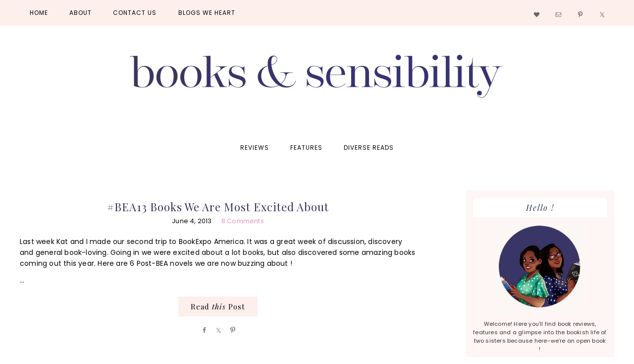

--- FILE ---
content_type: text/html; charset=UTF-8
request_url: https://www.booksandsensibility.com/tag/entangled/
body_size: 15084
content:
<!DOCTYPE html>
<html lang="en-US">
<head >
<meta charset="UTF-8" />
		<meta name="robots" content="noindex" />
		<meta name="viewport" content="width=device-width, initial-scale=1" />
<title>Entangled | Books and Sensibility</title>
<meta name='robots' content='max-image-preview:large' />
<meta name="robots" content="index,follow" />
<link rel="canonical" href="https://www.booksandsensibility.com/tag/entangled/" />
<meta property="og:locale" content="en_US" />
<meta property="og:type" content="object" />
<meta property="og:title" content="Entangled, Books and Sensibility" />
<meta property="og:url" content="https://www.booksandsensibility.com/tag/entangled/" />
<meta property="og:site_name" name="copyright" content="Books and Sensibility" />
<meta property="og:image" content="https://www.booksandsensibility.com/wp-content/uploads/2013/06/JessPicks-1.png" />
<link rel='dns-prefetch' href='//stats.wp.com' />
<link rel='dns-prefetch' href='//fonts.googleapis.com' />
<link rel='dns-prefetch' href='//maxcdn.bootstrapcdn.com' />
<link rel='dns-prefetch' href='//fonts.bunny.net' />
<link rel="alternate" type="application/rss+xml" title="Books and Sensibility &raquo; Feed" href="https://www.booksandsensibility.com/feed/" />
<link rel="alternate" type="application/rss+xml" title="Books and Sensibility &raquo; Comments Feed" href="https://www.booksandsensibility.com/comments/feed/" />
<link rel="alternate" type="application/rss+xml" title="Books and Sensibility &raquo; Entangled Tag Feed" href="https://www.booksandsensibility.com/tag/entangled/feed/" />
<link rel="canonical" href="https://www.booksandsensibility.com/tag/entangled/" />
<style id='wp-img-auto-sizes-contain-inline-css' type='text/css'>
img:is([sizes=auto i],[sizes^="auto," i]){contain-intrinsic-size:3000px 1500px}
/*# sourceURL=wp-img-auto-sizes-contain-inline-css */
</style>
<link rel='stylesheet' id='genesis-simple-share-plugin-css-css' href='https://www.booksandsensibility.com/wp-content/plugins/genesis-simple-share/assets/css/share.min.css?ver=0.1.0' type='text/css' media='all' />
<link rel='stylesheet' id='genesis-simple-share-genericons-css-css' href='https://www.booksandsensibility.com/wp-content/plugins/genesis-simple-share/assets/css/genericons.min.css?ver=0.1.0' type='text/css' media='all' />
<link rel='stylesheet' id='hello-beautiful-css' href='https://www.booksandsensibility.com/wp-content/themes/emery-tinselpop/style.css?ver=2.2.4' type='text/css' media='all' />
<style id='hello-beautiful-inline-css' type='text/css'>


		.content p,
		.entry-categories a {
			color: #000000;
		}
		

		.site-title,
		.site-title a,
		.site-title a:hover,
		.site-title a:focus,
		.site-description {
			color: #32305a;
		}
		

		.entry-title, .entry-title a, .content .entry-title,
		.content .entry-title a {
			color: #32305a;
		}
		

		.widget-title {
			color: #32305a;
		}
		

		.content a,
		.sidebar a {
			color: #ea93b3;
		}
		

		.content .more-link,
		.content .more-link:focus,
		.content .more-link:active,
		.content .more-from-category a,
		.content button,
		.more-link,
		.more-link:active,
		.more-from-category a,
		.sidebar .enews-widget input[type="submit"],
		.footer-widgets .enews-widget input[type="submit"] {
			color: #3c375a;
		}
		
/*# sourceURL=hello-beautiful-inline-css */
</style>
<style id='wp-emoji-styles-inline-css' type='text/css'>

	img.wp-smiley, img.emoji {
		display: inline !important;
		border: none !important;
		box-shadow: none !important;
		height: 1em !important;
		width: 1em !important;
		margin: 0 0.07em !important;
		vertical-align: -0.1em !important;
		background: none !important;
		padding: 0 !important;
	}
/*# sourceURL=wp-emoji-styles-inline-css */
</style>
<style id='wp-block-library-inline-css' type='text/css'>
:root{--wp-block-synced-color:#7a00df;--wp-block-synced-color--rgb:122,0,223;--wp-bound-block-color:var(--wp-block-synced-color);--wp-editor-canvas-background:#ddd;--wp-admin-theme-color:#007cba;--wp-admin-theme-color--rgb:0,124,186;--wp-admin-theme-color-darker-10:#006ba1;--wp-admin-theme-color-darker-10--rgb:0,107,160.5;--wp-admin-theme-color-darker-20:#005a87;--wp-admin-theme-color-darker-20--rgb:0,90,135;--wp-admin-border-width-focus:2px}@media (min-resolution:192dpi){:root{--wp-admin-border-width-focus:1.5px}}.wp-element-button{cursor:pointer}:root .has-very-light-gray-background-color{background-color:#eee}:root .has-very-dark-gray-background-color{background-color:#313131}:root .has-very-light-gray-color{color:#eee}:root .has-very-dark-gray-color{color:#313131}:root .has-vivid-green-cyan-to-vivid-cyan-blue-gradient-background{background:linear-gradient(135deg,#00d084,#0693e3)}:root .has-purple-crush-gradient-background{background:linear-gradient(135deg,#34e2e4,#4721fb 50%,#ab1dfe)}:root .has-hazy-dawn-gradient-background{background:linear-gradient(135deg,#faaca8,#dad0ec)}:root .has-subdued-olive-gradient-background{background:linear-gradient(135deg,#fafae1,#67a671)}:root .has-atomic-cream-gradient-background{background:linear-gradient(135deg,#fdd79a,#004a59)}:root .has-nightshade-gradient-background{background:linear-gradient(135deg,#330968,#31cdcf)}:root .has-midnight-gradient-background{background:linear-gradient(135deg,#020381,#2874fc)}:root{--wp--preset--font-size--normal:16px;--wp--preset--font-size--huge:42px}.has-regular-font-size{font-size:1em}.has-larger-font-size{font-size:2.625em}.has-normal-font-size{font-size:var(--wp--preset--font-size--normal)}.has-huge-font-size{font-size:var(--wp--preset--font-size--huge)}.has-text-align-center{text-align:center}.has-text-align-left{text-align:left}.has-text-align-right{text-align:right}.has-fit-text{white-space:nowrap!important}#end-resizable-editor-section{display:none}.aligncenter{clear:both}.items-justified-left{justify-content:flex-start}.items-justified-center{justify-content:center}.items-justified-right{justify-content:flex-end}.items-justified-space-between{justify-content:space-between}.screen-reader-text{border:0;clip-path:inset(50%);height:1px;margin:-1px;overflow:hidden;padding:0;position:absolute;width:1px;word-wrap:normal!important}.screen-reader-text:focus{background-color:#ddd;clip-path:none;color:#444;display:block;font-size:1em;height:auto;left:5px;line-height:normal;padding:15px 23px 14px;text-decoration:none;top:5px;width:auto;z-index:100000}html :where(.has-border-color){border-style:solid}html :where([style*=border-top-color]){border-top-style:solid}html :where([style*=border-right-color]){border-right-style:solid}html :where([style*=border-bottom-color]){border-bottom-style:solid}html :where([style*=border-left-color]){border-left-style:solid}html :where([style*=border-width]){border-style:solid}html :where([style*=border-top-width]){border-top-style:solid}html :where([style*=border-right-width]){border-right-style:solid}html :where([style*=border-bottom-width]){border-bottom-style:solid}html :where([style*=border-left-width]){border-left-style:solid}html :where(img[class*=wp-image-]){height:auto;max-width:100%}:where(figure){margin:0 0 1em}html :where(.is-position-sticky){--wp-admin--admin-bar--position-offset:var(--wp-admin--admin-bar--height,0px)}@media screen and (max-width:600px){html :where(.is-position-sticky){--wp-admin--admin-bar--position-offset:0px}}

/*# sourceURL=wp-block-library-inline-css */
</style><style id='wp-block-image-inline-css' type='text/css'>
.wp-block-image>a,.wp-block-image>figure>a{display:inline-block}.wp-block-image img{box-sizing:border-box;height:auto;max-width:100%;vertical-align:bottom}@media not (prefers-reduced-motion){.wp-block-image img.hide{visibility:hidden}.wp-block-image img.show{animation:show-content-image .4s}}.wp-block-image[style*=border-radius] img,.wp-block-image[style*=border-radius]>a{border-radius:inherit}.wp-block-image.has-custom-border img{box-sizing:border-box}.wp-block-image.aligncenter{text-align:center}.wp-block-image.alignfull>a,.wp-block-image.alignwide>a{width:100%}.wp-block-image.alignfull img,.wp-block-image.alignwide img{height:auto;width:100%}.wp-block-image .aligncenter,.wp-block-image .alignleft,.wp-block-image .alignright,.wp-block-image.aligncenter,.wp-block-image.alignleft,.wp-block-image.alignright{display:table}.wp-block-image .aligncenter>figcaption,.wp-block-image .alignleft>figcaption,.wp-block-image .alignright>figcaption,.wp-block-image.aligncenter>figcaption,.wp-block-image.alignleft>figcaption,.wp-block-image.alignright>figcaption{caption-side:bottom;display:table-caption}.wp-block-image .alignleft{float:left;margin:.5em 1em .5em 0}.wp-block-image .alignright{float:right;margin:.5em 0 .5em 1em}.wp-block-image .aligncenter{margin-left:auto;margin-right:auto}.wp-block-image :where(figcaption){margin-bottom:1em;margin-top:.5em}.wp-block-image.is-style-circle-mask img{border-radius:9999px}@supports ((-webkit-mask-image:none) or (mask-image:none)) or (-webkit-mask-image:none){.wp-block-image.is-style-circle-mask img{border-radius:0;-webkit-mask-image:url('data:image/svg+xml;utf8,<svg viewBox="0 0 100 100" xmlns="http://www.w3.org/2000/svg"><circle cx="50" cy="50" r="50"/></svg>');mask-image:url('data:image/svg+xml;utf8,<svg viewBox="0 0 100 100" xmlns="http://www.w3.org/2000/svg"><circle cx="50" cy="50" r="50"/></svg>');mask-mode:alpha;-webkit-mask-position:center;mask-position:center;-webkit-mask-repeat:no-repeat;mask-repeat:no-repeat;-webkit-mask-size:contain;mask-size:contain}}:root :where(.wp-block-image.is-style-rounded img,.wp-block-image .is-style-rounded img){border-radius:9999px}.wp-block-image figure{margin:0}.wp-lightbox-container{display:flex;flex-direction:column;position:relative}.wp-lightbox-container img{cursor:zoom-in}.wp-lightbox-container img:hover+button{opacity:1}.wp-lightbox-container button{align-items:center;backdrop-filter:blur(16px) saturate(180%);background-color:#5a5a5a40;border:none;border-radius:4px;cursor:zoom-in;display:flex;height:20px;justify-content:center;opacity:0;padding:0;position:absolute;right:16px;text-align:center;top:16px;width:20px;z-index:100}@media not (prefers-reduced-motion){.wp-lightbox-container button{transition:opacity .2s ease}}.wp-lightbox-container button:focus-visible{outline:3px auto #5a5a5a40;outline:3px auto -webkit-focus-ring-color;outline-offset:3px}.wp-lightbox-container button:hover{cursor:pointer;opacity:1}.wp-lightbox-container button:focus{opacity:1}.wp-lightbox-container button:focus,.wp-lightbox-container button:hover,.wp-lightbox-container button:not(:hover):not(:active):not(.has-background){background-color:#5a5a5a40;border:none}.wp-lightbox-overlay{box-sizing:border-box;cursor:zoom-out;height:100vh;left:0;overflow:hidden;position:fixed;top:0;visibility:hidden;width:100%;z-index:100000}.wp-lightbox-overlay .close-button{align-items:center;cursor:pointer;display:flex;justify-content:center;min-height:40px;min-width:40px;padding:0;position:absolute;right:calc(env(safe-area-inset-right) + 16px);top:calc(env(safe-area-inset-top) + 16px);z-index:5000000}.wp-lightbox-overlay .close-button:focus,.wp-lightbox-overlay .close-button:hover,.wp-lightbox-overlay .close-button:not(:hover):not(:active):not(.has-background){background:none;border:none}.wp-lightbox-overlay .lightbox-image-container{height:var(--wp--lightbox-container-height);left:50%;overflow:hidden;position:absolute;top:50%;transform:translate(-50%,-50%);transform-origin:top left;width:var(--wp--lightbox-container-width);z-index:9999999999}.wp-lightbox-overlay .wp-block-image{align-items:center;box-sizing:border-box;display:flex;height:100%;justify-content:center;margin:0;position:relative;transform-origin:0 0;width:100%;z-index:3000000}.wp-lightbox-overlay .wp-block-image img{height:var(--wp--lightbox-image-height);min-height:var(--wp--lightbox-image-height);min-width:var(--wp--lightbox-image-width);width:var(--wp--lightbox-image-width)}.wp-lightbox-overlay .wp-block-image figcaption{display:none}.wp-lightbox-overlay button{background:none;border:none}.wp-lightbox-overlay .scrim{background-color:#fff;height:100%;opacity:.9;position:absolute;width:100%;z-index:2000000}.wp-lightbox-overlay.active{visibility:visible}@media not (prefers-reduced-motion){.wp-lightbox-overlay.active{animation:turn-on-visibility .25s both}.wp-lightbox-overlay.active img{animation:turn-on-visibility .35s both}.wp-lightbox-overlay.show-closing-animation:not(.active){animation:turn-off-visibility .35s both}.wp-lightbox-overlay.show-closing-animation:not(.active) img{animation:turn-off-visibility .25s both}.wp-lightbox-overlay.zoom.active{animation:none;opacity:1;visibility:visible}.wp-lightbox-overlay.zoom.active .lightbox-image-container{animation:lightbox-zoom-in .4s}.wp-lightbox-overlay.zoom.active .lightbox-image-container img{animation:none}.wp-lightbox-overlay.zoom.active .scrim{animation:turn-on-visibility .4s forwards}.wp-lightbox-overlay.zoom.show-closing-animation:not(.active){animation:none}.wp-lightbox-overlay.zoom.show-closing-animation:not(.active) .lightbox-image-container{animation:lightbox-zoom-out .4s}.wp-lightbox-overlay.zoom.show-closing-animation:not(.active) .lightbox-image-container img{animation:none}.wp-lightbox-overlay.zoom.show-closing-animation:not(.active) .scrim{animation:turn-off-visibility .4s forwards}}@keyframes show-content-image{0%{visibility:hidden}99%{visibility:hidden}to{visibility:visible}}@keyframes turn-on-visibility{0%{opacity:0}to{opacity:1}}@keyframes turn-off-visibility{0%{opacity:1;visibility:visible}99%{opacity:0;visibility:visible}to{opacity:0;visibility:hidden}}@keyframes lightbox-zoom-in{0%{transform:translate(calc((-100vw + var(--wp--lightbox-scrollbar-width))/2 + var(--wp--lightbox-initial-left-position)),calc(-50vh + var(--wp--lightbox-initial-top-position))) scale(var(--wp--lightbox-scale))}to{transform:translate(-50%,-50%) scale(1)}}@keyframes lightbox-zoom-out{0%{transform:translate(-50%,-50%) scale(1);visibility:visible}99%{visibility:visible}to{transform:translate(calc((-100vw + var(--wp--lightbox-scrollbar-width))/2 + var(--wp--lightbox-initial-left-position)),calc(-50vh + var(--wp--lightbox-initial-top-position))) scale(var(--wp--lightbox-scale));visibility:hidden}}
/*# sourceURL=https://www.booksandsensibility.com/wp-includes/blocks/image/style.min.css */
</style>
<style id='global-styles-inline-css' type='text/css'>
:root{--wp--preset--aspect-ratio--square: 1;--wp--preset--aspect-ratio--4-3: 4/3;--wp--preset--aspect-ratio--3-4: 3/4;--wp--preset--aspect-ratio--3-2: 3/2;--wp--preset--aspect-ratio--2-3: 2/3;--wp--preset--aspect-ratio--16-9: 16/9;--wp--preset--aspect-ratio--9-16: 9/16;--wp--preset--color--black: #000000;--wp--preset--color--cyan-bluish-gray: #abb8c3;--wp--preset--color--white: #ffffff;--wp--preset--color--pale-pink: #f78da7;--wp--preset--color--vivid-red: #cf2e2e;--wp--preset--color--luminous-vivid-orange: #ff6900;--wp--preset--color--luminous-vivid-amber: #fcb900;--wp--preset--color--light-green-cyan: #7bdcb5;--wp--preset--color--vivid-green-cyan: #00d084;--wp--preset--color--pale-cyan-blue: #8ed1fc;--wp--preset--color--vivid-cyan-blue: #0693e3;--wp--preset--color--vivid-purple: #9b51e0;--wp--preset--gradient--vivid-cyan-blue-to-vivid-purple: linear-gradient(135deg,rgb(6,147,227) 0%,rgb(155,81,224) 100%);--wp--preset--gradient--light-green-cyan-to-vivid-green-cyan: linear-gradient(135deg,rgb(122,220,180) 0%,rgb(0,208,130) 100%);--wp--preset--gradient--luminous-vivid-amber-to-luminous-vivid-orange: linear-gradient(135deg,rgb(252,185,0) 0%,rgb(255,105,0) 100%);--wp--preset--gradient--luminous-vivid-orange-to-vivid-red: linear-gradient(135deg,rgb(255,105,0) 0%,rgb(207,46,46) 100%);--wp--preset--gradient--very-light-gray-to-cyan-bluish-gray: linear-gradient(135deg,rgb(238,238,238) 0%,rgb(169,184,195) 100%);--wp--preset--gradient--cool-to-warm-spectrum: linear-gradient(135deg,rgb(74,234,220) 0%,rgb(151,120,209) 20%,rgb(207,42,186) 40%,rgb(238,44,130) 60%,rgb(251,105,98) 80%,rgb(254,248,76) 100%);--wp--preset--gradient--blush-light-purple: linear-gradient(135deg,rgb(255,206,236) 0%,rgb(152,150,240) 100%);--wp--preset--gradient--blush-bordeaux: linear-gradient(135deg,rgb(254,205,165) 0%,rgb(254,45,45) 50%,rgb(107,0,62) 100%);--wp--preset--gradient--luminous-dusk: linear-gradient(135deg,rgb(255,203,112) 0%,rgb(199,81,192) 50%,rgb(65,88,208) 100%);--wp--preset--gradient--pale-ocean: linear-gradient(135deg,rgb(255,245,203) 0%,rgb(182,227,212) 50%,rgb(51,167,181) 100%);--wp--preset--gradient--electric-grass: linear-gradient(135deg,rgb(202,248,128) 0%,rgb(113,206,126) 100%);--wp--preset--gradient--midnight: linear-gradient(135deg,rgb(2,3,129) 0%,rgb(40,116,252) 100%);--wp--preset--font-size--small: 13px;--wp--preset--font-size--medium: 20px;--wp--preset--font-size--large: 36px;--wp--preset--font-size--x-large: 42px;--wp--preset--spacing--20: 0.44rem;--wp--preset--spacing--30: 0.67rem;--wp--preset--spacing--40: 1rem;--wp--preset--spacing--50: 1.5rem;--wp--preset--spacing--60: 2.25rem;--wp--preset--spacing--70: 3.38rem;--wp--preset--spacing--80: 5.06rem;--wp--preset--shadow--natural: 6px 6px 9px rgba(0, 0, 0, 0.2);--wp--preset--shadow--deep: 12px 12px 50px rgba(0, 0, 0, 0.4);--wp--preset--shadow--sharp: 6px 6px 0px rgba(0, 0, 0, 0.2);--wp--preset--shadow--outlined: 6px 6px 0px -3px rgb(255, 255, 255), 6px 6px rgb(0, 0, 0);--wp--preset--shadow--crisp: 6px 6px 0px rgb(0, 0, 0);}:where(.is-layout-flex){gap: 0.5em;}:where(.is-layout-grid){gap: 0.5em;}body .is-layout-flex{display: flex;}.is-layout-flex{flex-wrap: wrap;align-items: center;}.is-layout-flex > :is(*, div){margin: 0;}body .is-layout-grid{display: grid;}.is-layout-grid > :is(*, div){margin: 0;}:where(.wp-block-columns.is-layout-flex){gap: 2em;}:where(.wp-block-columns.is-layout-grid){gap: 2em;}:where(.wp-block-post-template.is-layout-flex){gap: 1.25em;}:where(.wp-block-post-template.is-layout-grid){gap: 1.25em;}.has-black-color{color: var(--wp--preset--color--black) !important;}.has-cyan-bluish-gray-color{color: var(--wp--preset--color--cyan-bluish-gray) !important;}.has-white-color{color: var(--wp--preset--color--white) !important;}.has-pale-pink-color{color: var(--wp--preset--color--pale-pink) !important;}.has-vivid-red-color{color: var(--wp--preset--color--vivid-red) !important;}.has-luminous-vivid-orange-color{color: var(--wp--preset--color--luminous-vivid-orange) !important;}.has-luminous-vivid-amber-color{color: var(--wp--preset--color--luminous-vivid-amber) !important;}.has-light-green-cyan-color{color: var(--wp--preset--color--light-green-cyan) !important;}.has-vivid-green-cyan-color{color: var(--wp--preset--color--vivid-green-cyan) !important;}.has-pale-cyan-blue-color{color: var(--wp--preset--color--pale-cyan-blue) !important;}.has-vivid-cyan-blue-color{color: var(--wp--preset--color--vivid-cyan-blue) !important;}.has-vivid-purple-color{color: var(--wp--preset--color--vivid-purple) !important;}.has-black-background-color{background-color: var(--wp--preset--color--black) !important;}.has-cyan-bluish-gray-background-color{background-color: var(--wp--preset--color--cyan-bluish-gray) !important;}.has-white-background-color{background-color: var(--wp--preset--color--white) !important;}.has-pale-pink-background-color{background-color: var(--wp--preset--color--pale-pink) !important;}.has-vivid-red-background-color{background-color: var(--wp--preset--color--vivid-red) !important;}.has-luminous-vivid-orange-background-color{background-color: var(--wp--preset--color--luminous-vivid-orange) !important;}.has-luminous-vivid-amber-background-color{background-color: var(--wp--preset--color--luminous-vivid-amber) !important;}.has-light-green-cyan-background-color{background-color: var(--wp--preset--color--light-green-cyan) !important;}.has-vivid-green-cyan-background-color{background-color: var(--wp--preset--color--vivid-green-cyan) !important;}.has-pale-cyan-blue-background-color{background-color: var(--wp--preset--color--pale-cyan-blue) !important;}.has-vivid-cyan-blue-background-color{background-color: var(--wp--preset--color--vivid-cyan-blue) !important;}.has-vivid-purple-background-color{background-color: var(--wp--preset--color--vivid-purple) !important;}.has-black-border-color{border-color: var(--wp--preset--color--black) !important;}.has-cyan-bluish-gray-border-color{border-color: var(--wp--preset--color--cyan-bluish-gray) !important;}.has-white-border-color{border-color: var(--wp--preset--color--white) !important;}.has-pale-pink-border-color{border-color: var(--wp--preset--color--pale-pink) !important;}.has-vivid-red-border-color{border-color: var(--wp--preset--color--vivid-red) !important;}.has-luminous-vivid-orange-border-color{border-color: var(--wp--preset--color--luminous-vivid-orange) !important;}.has-luminous-vivid-amber-border-color{border-color: var(--wp--preset--color--luminous-vivid-amber) !important;}.has-light-green-cyan-border-color{border-color: var(--wp--preset--color--light-green-cyan) !important;}.has-vivid-green-cyan-border-color{border-color: var(--wp--preset--color--vivid-green-cyan) !important;}.has-pale-cyan-blue-border-color{border-color: var(--wp--preset--color--pale-cyan-blue) !important;}.has-vivid-cyan-blue-border-color{border-color: var(--wp--preset--color--vivid-cyan-blue) !important;}.has-vivid-purple-border-color{border-color: var(--wp--preset--color--vivid-purple) !important;}.has-vivid-cyan-blue-to-vivid-purple-gradient-background{background: var(--wp--preset--gradient--vivid-cyan-blue-to-vivid-purple) !important;}.has-light-green-cyan-to-vivid-green-cyan-gradient-background{background: var(--wp--preset--gradient--light-green-cyan-to-vivid-green-cyan) !important;}.has-luminous-vivid-amber-to-luminous-vivid-orange-gradient-background{background: var(--wp--preset--gradient--luminous-vivid-amber-to-luminous-vivid-orange) !important;}.has-luminous-vivid-orange-to-vivid-red-gradient-background{background: var(--wp--preset--gradient--luminous-vivid-orange-to-vivid-red) !important;}.has-very-light-gray-to-cyan-bluish-gray-gradient-background{background: var(--wp--preset--gradient--very-light-gray-to-cyan-bluish-gray) !important;}.has-cool-to-warm-spectrum-gradient-background{background: var(--wp--preset--gradient--cool-to-warm-spectrum) !important;}.has-blush-light-purple-gradient-background{background: var(--wp--preset--gradient--blush-light-purple) !important;}.has-blush-bordeaux-gradient-background{background: var(--wp--preset--gradient--blush-bordeaux) !important;}.has-luminous-dusk-gradient-background{background: var(--wp--preset--gradient--luminous-dusk) !important;}.has-pale-ocean-gradient-background{background: var(--wp--preset--gradient--pale-ocean) !important;}.has-electric-grass-gradient-background{background: var(--wp--preset--gradient--electric-grass) !important;}.has-midnight-gradient-background{background: var(--wp--preset--gradient--midnight) !important;}.has-small-font-size{font-size: var(--wp--preset--font-size--small) !important;}.has-medium-font-size{font-size: var(--wp--preset--font-size--medium) !important;}.has-large-font-size{font-size: var(--wp--preset--font-size--large) !important;}.has-x-large-font-size{font-size: var(--wp--preset--font-size--x-large) !important;}
/*# sourceURL=global-styles-inline-css */
</style>

<style id='classic-theme-styles-inline-css' type='text/css'>
/*! This file is auto-generated */
.wp-block-button__link{color:#fff;background-color:#32373c;border-radius:9999px;box-shadow:none;text-decoration:none;padding:calc(.667em + 2px) calc(1.333em + 2px);font-size:1.125em}.wp-block-file__button{background:#32373c;color:#fff;text-decoration:none}
/*# sourceURL=/wp-includes/css/classic-themes.min.css */
</style>
<link rel='stylesheet' id='ub-extension-style-css-css' href='https://www.booksandsensibility.com/wp-content/plugins/ultimate-blocks/src/extensions/style.css?ver=6.9' type='text/css' media='all' />
<link rel='stylesheet' id='google-font-Poppins-css' href='//fonts.googleapis.com/css?family=Poppins%3A300%2C300i%2C400%2C400i%2C500%2C500i%2C600%2C600i%2C700%2C700i%2C800%2C800i&#038;display=swap&#038;ver=2.2.4' type='text/css' media='all' />
<link rel='stylesheet' id='google-font-merriweather-css' href='//fonts.googleapis.com/css?family=Merriweather%3A300%2C300i%2C400%2C400i%2C700%2C700i%2C900%2C900i&#038;ver=2.2.4' type='text/css' media='all' />
<link rel='stylesheet' id='google-font-Open+Sans-css' href='//fonts.googleapis.com/css?family=Open+Sans%3A300%2C300i%2C400%2C400i%2C600%2C600i%2C700%2C700i%2C800%2C800i&#038;ver=2.2.4' type='text/css' media='all' />
<link rel='stylesheet' id='google-font-Playfair+Display-css' href='//fonts.googleapis.com/css?family=Playfair+Display%3A400%2C400i%2C700%2C700i%2C900%2C900i&#038;ver=2.2.4' type='text/css' media='all' />
<link rel='stylesheet' id='font-awesome-css' href='//maxcdn.bootstrapcdn.com/font-awesome/latest/css/font-awesome.min.css?ver=6.9' type='text/css' media='all' />
<link rel='stylesheet' id='dashicons-css' href='https://www.booksandsensibility.com/wp-includes/css/dashicons.min.css?ver=6.9' type='text/css' media='all' />
<link rel='stylesheet' id='simple-social-icons-font-css' href='https://www.booksandsensibility.com/wp-content/plugins/simple-social-icons/css/style.css?ver=3.0.2' type='text/css' media='all' />
<link rel='stylesheet' id='sab-font-css' href='https://fonts.bunny.net/css?family=Prata:400,700,400italic,700italic|Brawler:400,700,400italic,700italic&#038;subset=latin' type='text/css' media='all' />
<script type="text/javascript" src="https://www.booksandsensibility.com/wp-includes/js/jquery/jquery.min.js?ver=3.7.1" id="jquery-core-js"></script>
<script type="text/javascript" src="https://www.booksandsensibility.com/wp-includes/js/jquery/jquery-migrate.min.js?ver=3.4.1" id="jquery-migrate-js"></script>
<script type="text/javascript" src="https://www.booksandsensibility.com/wp-content/plugins/genesis-simple-share/assets/js/sharrre/jquery.sharrre.min.js?ver=0.1.0" id="genesis-simple-share-plugin-js-js"></script>
<script type="text/javascript" src="https://www.booksandsensibility.com/wp-content/plugins/genesis-simple-share/assets/js/waypoints.min.js?ver=0.1.0" id="genesis-simple-share-waypoint-js-js"></script>
<script type="text/javascript" src="https://www.booksandsensibility.com/wp-content/themes/emery-tinselpop/js/responsive-menu.js?ver=1.0.0" id="beautiful-responsive-menu-js"></script>
<link rel="https://api.w.org/" href="https://www.booksandsensibility.com/wp-json/" /><link rel="alternate" title="JSON" type="application/json" href="https://www.booksandsensibility.com/wp-json/wp/v2/tags/300" /><link rel="EditURI" type="application/rsd+xml" title="RSD" href="https://www.booksandsensibility.com/xmlrpc.php?rsd" />
	<style>img#wpstats{display:none}</style>
		<link rel="pingback" href="https://www.booksandsensibility.com/xmlrpc.php" />
<style type="text/css">.site-title a { background: url(https://www.booksandsensibility.com/wp-content/uploads/2021/05/cropped-BASBLUETEAL2-copy-1.png) no-repeat !important; }</style>
<style type="text/css">.saboxplugin-wrap{-webkit-box-sizing:border-box;-moz-box-sizing:border-box;-ms-box-sizing:border-box;box-sizing:border-box;border:1px solid #eee;width:100%;clear:both;display:block;overflow:hidden;word-wrap:break-word;position:relative}.saboxplugin-wrap .saboxplugin-gravatar{float:left;padding:0 20px 20px 20px}.saboxplugin-wrap .saboxplugin-gravatar img{max-width:100px;height:auto;border-radius:0;}.saboxplugin-wrap .saboxplugin-authorname{font-size:18px;line-height:1;margin:20px 0 0 20px;display:block}.saboxplugin-wrap .saboxplugin-authorname a{text-decoration:none}.saboxplugin-wrap .saboxplugin-authorname a:focus{outline:0}.saboxplugin-wrap .saboxplugin-desc{display:block;margin:5px 20px}.saboxplugin-wrap .saboxplugin-desc a{text-decoration:underline}.saboxplugin-wrap .saboxplugin-desc p{margin:5px 0 12px}.saboxplugin-wrap .saboxplugin-web{margin:0 20px 15px;text-align:left}.saboxplugin-wrap .sab-web-position{text-align:right}.saboxplugin-wrap .saboxplugin-web a{color:#ccc;text-decoration:none}.saboxplugin-wrap .saboxplugin-socials{position:relative;display:block;background:#fcfcfc;padding:5px;border-top:1px solid #eee}.saboxplugin-wrap .saboxplugin-socials a svg{width:20px;height:20px}.saboxplugin-wrap .saboxplugin-socials a svg .st2{fill:#fff; transform-origin:center center;}.saboxplugin-wrap .saboxplugin-socials a svg .st1{fill:rgba(0,0,0,.3)}.saboxplugin-wrap .saboxplugin-socials a:hover{opacity:.8;-webkit-transition:opacity .4s;-moz-transition:opacity .4s;-o-transition:opacity .4s;transition:opacity .4s;box-shadow:none!important;-webkit-box-shadow:none!important}.saboxplugin-wrap .saboxplugin-socials .saboxplugin-icon-color{box-shadow:none;padding:0;border:0;-webkit-transition:opacity .4s;-moz-transition:opacity .4s;-o-transition:opacity .4s;transition:opacity .4s;display:inline-block;color:#fff;font-size:0;text-decoration:inherit;margin:5px;-webkit-border-radius:0;-moz-border-radius:0;-ms-border-radius:0;-o-border-radius:0;border-radius:0;overflow:hidden}.saboxplugin-wrap .saboxplugin-socials .saboxplugin-icon-grey{text-decoration:inherit;box-shadow:none;position:relative;display:-moz-inline-stack;display:inline-block;vertical-align:middle;zoom:1;margin:10px 5px;color:#444;fill:#444}.clearfix:after,.clearfix:before{content:' ';display:table;line-height:0;clear:both}.ie7 .clearfix{zoom:1}.saboxplugin-socials.sabox-colored .saboxplugin-icon-color .sab-twitch{border-color:#38245c}.saboxplugin-socials.sabox-colored .saboxplugin-icon-color .sab-behance{border-color:#003eb0}.saboxplugin-socials.sabox-colored .saboxplugin-icon-color .sab-deviantart{border-color:#036824}.saboxplugin-socials.sabox-colored .saboxplugin-icon-color .sab-digg{border-color:#00327c}.saboxplugin-socials.sabox-colored .saboxplugin-icon-color .sab-dribbble{border-color:#ba1655}.saboxplugin-socials.sabox-colored .saboxplugin-icon-color .sab-facebook{border-color:#1e2e4f}.saboxplugin-socials.sabox-colored .saboxplugin-icon-color .sab-flickr{border-color:#003576}.saboxplugin-socials.sabox-colored .saboxplugin-icon-color .sab-github{border-color:#264874}.saboxplugin-socials.sabox-colored .saboxplugin-icon-color .sab-google{border-color:#0b51c5}.saboxplugin-socials.sabox-colored .saboxplugin-icon-color .sab-html5{border-color:#902e13}.saboxplugin-socials.sabox-colored .saboxplugin-icon-color .sab-instagram{border-color:#1630aa}.saboxplugin-socials.sabox-colored .saboxplugin-icon-color .sab-linkedin{border-color:#00344f}.saboxplugin-socials.sabox-colored .saboxplugin-icon-color .sab-pinterest{border-color:#5b040e}.saboxplugin-socials.sabox-colored .saboxplugin-icon-color .sab-reddit{border-color:#992900}.saboxplugin-socials.sabox-colored .saboxplugin-icon-color .sab-rss{border-color:#a43b0a}.saboxplugin-socials.sabox-colored .saboxplugin-icon-color .sab-sharethis{border-color:#5d8420}.saboxplugin-socials.sabox-colored .saboxplugin-icon-color .sab-soundcloud{border-color:#995200}.saboxplugin-socials.sabox-colored .saboxplugin-icon-color .sab-spotify{border-color:#0f612c}.saboxplugin-socials.sabox-colored .saboxplugin-icon-color .sab-stackoverflow{border-color:#a95009}.saboxplugin-socials.sabox-colored .saboxplugin-icon-color .sab-steam{border-color:#006388}.saboxplugin-socials.sabox-colored .saboxplugin-icon-color .sab-user_email{border-color:#b84e05}.saboxplugin-socials.sabox-colored .saboxplugin-icon-color .sab-tumblr{border-color:#10151b}.saboxplugin-socials.sabox-colored .saboxplugin-icon-color .sab-twitter{border-color:#0967a0}.saboxplugin-socials.sabox-colored .saboxplugin-icon-color .sab-vimeo{border-color:#0d7091}.saboxplugin-socials.sabox-colored .saboxplugin-icon-color .sab-windows{border-color:#003f71}.saboxplugin-socials.sabox-colored .saboxplugin-icon-color .sab-whatsapp{border-color:#003f71}.saboxplugin-socials.sabox-colored .saboxplugin-icon-color .sab-wordpress{border-color:#0f3647}.saboxplugin-socials.sabox-colored .saboxplugin-icon-color .sab-yahoo{border-color:#14002d}.saboxplugin-socials.sabox-colored .saboxplugin-icon-color .sab-youtube{border-color:#900}.saboxplugin-socials.sabox-colored .saboxplugin-icon-color .sab-xing{border-color:#000202}.saboxplugin-socials.sabox-colored .saboxplugin-icon-color .sab-mixcloud{border-color:#2475a0}.saboxplugin-socials.sabox-colored .saboxplugin-icon-color .sab-vk{border-color:#243549}.saboxplugin-socials.sabox-colored .saboxplugin-icon-color .sab-medium{border-color:#00452c}.saboxplugin-socials.sabox-colored .saboxplugin-icon-color .sab-quora{border-color:#420e00}.saboxplugin-socials.sabox-colored .saboxplugin-icon-color .sab-meetup{border-color:#9b181c}.saboxplugin-socials.sabox-colored .saboxplugin-icon-color .sab-goodreads{border-color:#000}.saboxplugin-socials.sabox-colored .saboxplugin-icon-color .sab-snapchat{border-color:#999700}.saboxplugin-socials.sabox-colored .saboxplugin-icon-color .sab-500px{border-color:#00557f}.saboxplugin-socials.sabox-colored .saboxplugin-icon-color .sab-mastodont{border-color:#185886}.sabox-plus-item{margin-bottom:20px}@media screen and (max-width:480px){.saboxplugin-wrap{text-align:center}.saboxplugin-wrap .saboxplugin-gravatar{float:none;padding:20px 0;text-align:center;margin:0 auto;display:block}.saboxplugin-wrap .saboxplugin-gravatar img{float:none;display:inline-block;display:-moz-inline-stack;vertical-align:middle;zoom:1}.saboxplugin-wrap .saboxplugin-desc{margin:0 10px 20px;text-align:center}.saboxplugin-wrap .saboxplugin-authorname{text-align:center;margin:10px 0 20px}}body .saboxplugin-authorname a,body .saboxplugin-authorname a:hover{box-shadow:none;-webkit-box-shadow:none}a.sab-profile-edit{font-size:16px!important;line-height:1!important}.sab-edit-settings a,a.sab-profile-edit{color:#0073aa!important;box-shadow:none!important;-webkit-box-shadow:none!important}.sab-edit-settings{margin-right:15px;position:absolute;right:0;z-index:2;bottom:10px;line-height:20px}.sab-edit-settings i{margin-left:5px}.saboxplugin-socials{line-height:1!important}.rtl .saboxplugin-wrap .saboxplugin-gravatar{float:right}.rtl .saboxplugin-wrap .saboxplugin-authorname{display:flex;align-items:center}.rtl .saboxplugin-wrap .saboxplugin-authorname .sab-profile-edit{margin-right:10px}.rtl .sab-edit-settings{right:auto;left:0}img.sab-custom-avatar{max-width:75px;}.saboxplugin-wrap {border-color:#bae4cb;}.saboxplugin-wrap .saboxplugin-socials {border-color:#bae4cb;}.saboxplugin-wrap{ border-width: 0px; }.saboxplugin-wrap .saboxplugin-gravatar img {-webkit-border-radius:50%;-moz-border-radius:50%;-ms-border-radius:50%;-o-border-radius:50%;border-radius:50%;}.saboxplugin-wrap .saboxplugin-gravatar img {-webkit-border-radius:50%;-moz-border-radius:50%;-ms-border-radius:50%;-o-border-radius:50%;border-radius:50%;}.saboxplugin-wrap .saboxplugin-gravatar img {-webkit-transition:all .5s ease;-moz-transition:all .5s ease;-o-transition:all .5s ease;transition:all .5s ease;}.saboxplugin-wrap .saboxplugin-gravatar img:hover {-webkit-transform:rotate(45deg);-moz-transform:rotate(45deg);-o-transform:rotate(45deg);-ms-transform:rotate(45deg);transform:rotate(45deg);}.saboxplugin-wrap .saboxplugin-socials .saboxplugin-icon-color {-webkit-transition: all 0.3s ease-in-out;-moz-transition: all 0.3s ease-in-out;-o-transition: all 0.3s ease-in-out;-ms-transition: all 0.3s ease-in-out;transition: all 0.3s ease-in-out;}.saboxplugin-wrap .saboxplugin-socials .saboxplugin-icon-color:hover,.saboxplugin-wrap .saboxplugin-socials .saboxplugin-icon-grey:hover {-webkit-transform: rotate(360deg);-moz-transform: rotate(360deg);-o-transform: rotate(360deg);-ms-transform: rotate(360deg);transform: rotate(360deg);}.saboxplugin-wrap {background-color:#fdf6f4;}.saboxplugin-wrap .saboxplugin-desc p, .saboxplugin-wrap .saboxplugin-desc  {color:#2b2b2b !important;}.saboxplugin-wrap .saboxplugin-socials .saboxplugin-icon-grey {color:#0a8484; fill:#0a8484;}.saboxplugin-wrap .saboxplugin-authorname a,.saboxplugin-wrap .saboxplugin-authorname span {color:#0a8484;}.saboxplugin-wrap .saboxplugin-authorname {font-family:"Prata";}.saboxplugin-wrap .saboxplugin-desc {font-family:Brawler;}.saboxplugin-wrap .saboxplugin-desc {font-style:italic;}.saboxplugin-wrap {margin-top:0px; margin-bottom:0px; padding: 0px 0px }.saboxplugin-wrap .saboxplugin-authorname {font-size:32px; line-height:39px;}.saboxplugin-wrap .saboxplugin-desc p, .saboxplugin-wrap .saboxplugin-desc {font-size:16px !important; line-height:23px !important;}.saboxplugin-wrap .saboxplugin-web {font-size:14px;}.saboxplugin-wrap .saboxplugin-socials a svg {width:22px;height:22px;}</style><link rel="icon" href="https://www.booksandsensibility.com/wp-content/uploads/2021/05/cropped-b-32x32.png" sizes="32x32" />
<link rel="icon" href="https://www.booksandsensibility.com/wp-content/uploads/2021/05/cropped-b-192x192.png" sizes="192x192" />
<link rel="apple-touch-icon" href="https://www.booksandsensibility.com/wp-content/uploads/2021/05/cropped-b-180x180.png" />
<meta name="msapplication-TileImage" content="https://www.booksandsensibility.com/wp-content/uploads/2021/05/cropped-b-270x270.png" />
	<!-- Fonts Plugin CSS - https://fontsplugin.com/ -->
	<style>
			</style>
	<!-- Fonts Plugin CSS -->
	</head>
<body class="archive tag tag-entangled tag-300 wp-theme-genesis wp-child-theme-emery-tinselpop custom-header header-image header-full-width content-sidebar genesis-breadcrumbs-hidden genesis-footer-widgets-hidden" itemscope itemtype="https://schema.org/WebPage"><div class="site-container"><ul class="genesis-skip-link"><li><a href="#genesis-nav-primary" class="screen-reader-shortcut"> Skip to primary navigation</a></li><li><a href="#genesis-content" class="screen-reader-shortcut"> Skip to main content</a></li><li><a href="#genesis-sidebar-primary" class="screen-reader-shortcut"> Skip to primary sidebar</a></li></ul><nav class="nav-primary" aria-label="Main" itemscope itemtype="https://schema.org/SiteNavigationElement" id="genesis-nav-primary"><div class="wrap"><ul id="menu-navigation-bar" class="menu genesis-nav-menu menu-primary js-superfish"><li id="menu-item-4188" class="menu-item menu-item-type-custom menu-item-object-custom menu-item-home menu-item-4188"><a href="https://www.booksandsensibility.com" itemprop="url"><span itemprop="name">Home</span></a></li>
<li id="menu-item-4336" class="menu-item menu-item-type-post_type menu-item-object-page menu-item-4336"><a href="https://www.booksandsensibility.com/about-2/" itemprop="url"><span itemprop="name">About</span></a></li>
<li id="menu-item-4191" class="menu-item menu-item-type-post_type menu-item-object-page menu-item-4191"><a href="https://www.booksandsensibility.com/contact/" itemprop="url"><span itemprop="name">Contact Us</span></a></li>
<li id="menu-item-4395" class="menu-item menu-item-type-post_type menu-item-object-page menu-item-4395"><a href="https://www.booksandsensibility.com/blogs-we-heart/" itemprop="url"><span itemprop="name">Blogs We Heart</span></a></li>
<aside class="widget-area"><h2 class="genesis-sidebar-title screen-reader-text">Nav Social Menu</h2><section id="simple-social-icons-2" class="widget simple-social-icons"><div class="widget-wrap"><ul class="alignleft"><li class="ssi-bloglovin"><a href="https://www.bloglovin.com/blogs/books-sensibility-3784639" ><svg role="img" class="social-bloglovin" aria-labelledby="social-bloglovin-2"><title id="social-bloglovin-2">Bloglovin</title><use xlink:href="https://www.booksandsensibility.com/wp-content/plugins/simple-social-icons/symbol-defs.svg#social-bloglovin"></use></svg></a></li><li class="ssi-email"><a href="mailto:b&#111;oksandsensi&#098;&#105;li&#116;y&#064;gmail&#046;co&#109;" ><svg role="img" class="social-email" aria-labelledby="social-email-2"><title id="social-email-2">Email</title><use xlink:href="https://www.booksandsensibility.com/wp-content/plugins/simple-social-icons/symbol-defs.svg#social-email"></use></svg></a></li><li class="ssi-pinterest"><a href="https://www.pinterest.com/booksandsense" ><svg role="img" class="social-pinterest" aria-labelledby="social-pinterest-2"><title id="social-pinterest-2">Pinterest</title><use xlink:href="https://www.booksandsensibility.com/wp-content/plugins/simple-social-icons/symbol-defs.svg#social-pinterest"></use></svg></a></li><li class="ssi-twitter"><a href="http://www.twitter.com/books_sense" ><svg role="img" class="social-twitter" aria-labelledby="social-twitter-2"><title id="social-twitter-2">Twitter</title><use xlink:href="https://www.booksandsensibility.com/wp-content/plugins/simple-social-icons/symbol-defs.svg#social-twitter"></use></svg></a></li></ul></div></section>
</aside></ul></div></nav><header class="site-header" itemscope itemtype="https://schema.org/WPHeader"><div class="wrap"><div class="title-area"><p class="site-title" itemprop="headline"><a href="https://www.booksandsensibility.com/">Books and Sensibility</a></p><p class="site-description" itemprop="description">We&#039;re an Open Book</p></div></div></header><nav class="nav-secondary" aria-label="Secondary" itemscope itemtype="https://schema.org/SiteNavigationElement"><div class="wrap"><ul id="menu-secondary" class="menu genesis-nav-menu menu-secondary js-superfish"><li id="menu-item-4324" class="menu-item menu-item-type-taxonomy menu-item-object-category menu-item-has-children menu-item-4324"><a href="https://www.booksandsensibility.com/category/book-reviews/" itemprop="url"><span itemprop="name">Reviews</span></a>
<ul class="sub-menu">
	<li id="menu-item-4462" class="menu-item menu-item-type-taxonomy menu-item-object-category menu-item-4462"><a href="https://www.booksandsensibility.com/category/book-reviews/young-adult/" itemprop="url"><span itemprop="name">Young Adult Fiction</span></a></li>
	<li id="menu-item-4465" class="menu-item menu-item-type-taxonomy menu-item-object-category menu-item-4465"><a href="https://www.booksandsensibility.com/category/book-reviews/young-adult-nonfiction/" itemprop="url"><span itemprop="name">Young Adult Nonfiction</span></a></li>
	<li id="menu-item-4463" class="menu-item menu-item-type-taxonomy menu-item-object-category menu-item-4463"><a href="https://www.booksandsensibility.com/category/book-reviews/adult-fiction/" itemprop="url"><span itemprop="name">Adult Fiction</span></a></li>
	<li id="menu-item-4464" class="menu-item menu-item-type-taxonomy menu-item-object-category menu-item-4464"><a href="https://www.booksandsensibility.com/category/book-reviews/adult-non-fiction/" itemprop="url"><span itemprop="name">Adult Nonfiction</span></a></li>
</ul>
</li>
<li id="menu-item-4326" class="menu-item menu-item-type-taxonomy menu-item-object-category menu-item-4326"><a href="https://www.booksandsensibility.com/category/features/" itemprop="url"><span itemprop="name">Features</span></a></li>
<li id="menu-item-6184" class="menu-item menu-item-type-taxonomy menu-item-object-category menu-item-has-children menu-item-6184"><a href="https://www.booksandsensibility.com/category/diverse-reads/" itemprop="url"><span itemprop="name">Diverse Reads</span></a>
<ul class="sub-menu">
	<li id="menu-item-6185" class="menu-item menu-item-type-taxonomy menu-item-object-category menu-item-6185"><a href="https://www.booksandsensibility.com/category/diverse-reads/asian/" itemprop="url"><span itemprop="name">Asian Stories</span></a></li>
	<li id="menu-item-6186" class="menu-item menu-item-type-taxonomy menu-item-object-category menu-item-6186"><a href="https://www.booksandsensibility.com/category/diverse-reads/black/" itemprop="url"><span itemprop="name">Black Stories</span></a></li>
	<li id="menu-item-6187" class="menu-item menu-item-type-taxonomy menu-item-object-category menu-item-6187"><a href="https://www.booksandsensibility.com/category/diverse-reads/latinx/" itemprop="url"><span itemprop="name">Latinx Stories</span></a></li>
	<li id="menu-item-6188" class="menu-item menu-item-type-taxonomy menu-item-object-category menu-item-6188"><a href="https://www.booksandsensibility.com/category/diverse-reads/lgbtqia/" itemprop="url"><span itemprop="name">LGBTQIA Stories</span></a></li>
</ul>
</li>
</ul></div></nav><div class="site-inner"><div class="content-sidebar-wrap"><main class="content" id="genesis-content"><div class="archive-description taxonomy-archive-description taxonomy-description"><h1 class="archive-title">Entangled</h1></div><article class="post-2688 post type-post status-publish format-standard has-post-thumbnail category-features category-uncategorized tag-all-our-yesterdays tag-bea-bea2013 tag-bookexpo-america tag-cherry-money-baby tag-entangled tag-jess tag-kat tag-marie-antoinette-serial-killer tag-the-bone-season tag-wild-cards entry" aria-label="#BEA13 Books We Are Most Excited About" itemscope itemtype="https://schema.org/CreativeWork"><header class="entry-header"><h2 class="entry-title" itemprop="headline"><a class="entry-title-link" rel="bookmark" href="https://www.booksandsensibility.com/2013/06/bea13-books-we-are-most-excited-about.html/">#BEA13 Books We Are Most Excited About</a></h2>
<p class="entry-meta"><time class="entry-time" itemprop="datePublished" datetime="2013-06-04T00:55:00-04:00">June 4, 2013</time>  <span class="entry-comments-link">&nbsp; &nbsp; &nbsp;<a href="https://www.booksandsensibility.com/2013/06/bea13-books-we-are-most-excited-about.html/#comments"><span class="dsq-postid" data-dsqidentifier="2688 ">9 Comments</span></a></span></p></header><div class="entry-content" itemprop="text"><p>Last week Kat and I made our second trip to BookExpo America. It was a great week of discussion, discovery and general book-loving. Going in we were excited about a lot books, but also discovered some amazing books coming out this year. Here are 6 Post-BEA novels we are now buzzing about !</p>
<p>&#8230; </p>
<p class="more-paragraph"><a class="more-link" href="https://www.booksandsensibility.com/2013/06/bea13-books-we-are-most-excited-about.html/">Read <i>this</i> Post</a></p>
<div class="share-after share-filled share-small" id="share-after-2688"><div class="facebook" id="facebook-after-2688" data-url="https://www.booksandsensibility.com/2013/06/bea13-books-we-are-most-excited-about.html/" data-urlalt="https://www.booksandsensibility.com/?p=2688" data-text="#BEA13 Books We Are Most Excited About" data-title="Share" data-reader="Share on Facebook" data-count="%s shares on Facebook"></div><div class="twitter" id="twitter-after-2688" data-url="https://www.booksandsensibility.com/2013/06/bea13-books-we-are-most-excited-about.html/" data-urlalt="https://www.booksandsensibility.com/?p=2688" data-text="#BEA13 Books We Are Most Excited About" data-title="Share" data-reader="Share this" data-count="%s Shares"></div><div class="pinterest" id="pinterest-after-2688" data-url="https://www.booksandsensibility.com/2013/06/bea13-books-we-are-most-excited-about.html/" data-urlalt="https://www.booksandsensibility.com/?p=2688" data-text="#BEA13 Books We Are Most Excited About" data-title="Pin" data-reader="Pin this" data-count="%s Pins"></div></div>
			<script type='text/javascript'>
				jQuery(document).ready(function($) {
					if ( $.fn.waypoint ) {
										$("#facebook-after-2688").waypoint( function() {
										$("#facebook-after-2688").sharrre({
										  share: {
										    facebook: true
										  },
										  urlCurl: "https://www.booksandsensibility.com/wp-content/plugins/genesis-simple-share/assets/js/sharrre/sharrre.php",
										  enableHover: false,
										  enableTracking: true,
										  disableCount: true,
										  buttons: {  },
										  click: function(api, options){
										    api.simulateClick();
										    api.openPopup("facebook");
										  }
										});
										},
										{ offset: "bottom-in-view" });
									} else {
										$("#facebook-after-2688").sharrre({
										  share: {
										    facebook: true
										  },
										  urlCurl: "https://www.booksandsensibility.com/wp-content/plugins/genesis-simple-share/assets/js/sharrre/sharrre.php",
										  enableHover: false,
										  enableTracking: true,
										  disableCount: true,
										  buttons: {  },
										  click: function(api, options){
										    api.simulateClick();
										    api.openPopup("facebook");
										  }
										});
									}
if ( $.fn.waypoint ) {
										$("#twitter-after-2688").waypoint( function() {
										$("#twitter-after-2688").sharrre({
										  share: {
										    twitter: true
										  },
										  urlCurl: "https://www.booksandsensibility.com/wp-content/plugins/genesis-simple-share/assets/js/sharrre/sharrre.php",
										  enableHover: false,
										  enableTracking: true,
										  disableCount: true,
										  buttons: {  twitter: { via: 'books_sense' } },
										  click: function(api, options){
										    api.simulateClick();
										    api.openPopup("twitter");
										  }
										});
										},
										{ offset: "bottom-in-view" });
									} else {
										$("#twitter-after-2688").sharrre({
										  share: {
										    twitter: true
										  },
										  urlCurl: "https://www.booksandsensibility.com/wp-content/plugins/genesis-simple-share/assets/js/sharrre/sharrre.php",
										  enableHover: false,
										  enableTracking: true,
										  disableCount: true,
										  buttons: {  twitter: { via: 'books_sense' } },
										  click: function(api, options){
										    api.simulateClick();
										    api.openPopup("twitter");
										  }
										});
									}
if ( $.fn.waypoint ) {
										$("#pinterest-after-2688").waypoint( function() {
										$("#pinterest-after-2688").sharrre({
										  share: {
										    pinterest: true
										  },
										  urlCurl: "https://www.booksandsensibility.com/wp-content/plugins/genesis-simple-share/assets/js/sharrre/sharrre.php",
										  enableHover: false,
										  enableTracking: true,
										  disableCount: true,
										  buttons: {  pinterest: { media: 'https://www.booksandsensibility.com/wp-content/uploads/2013/06/JessPicks-1.png', description: '#BEA13 Books We Are Most Excited About' } },
										  click: function(api, options){
										    api.simulateClick();
										    api.openPopup("pinterest");
										  }
										});
										},
										{ offset: "bottom-in-view" });
									} else {
										$("#pinterest-after-2688").sharrre({
										  share: {
										    pinterest: true
										  },
										  urlCurl: "https://www.booksandsensibility.com/wp-content/plugins/genesis-simple-share/assets/js/sharrre/sharrre.php",
										  enableHover: false,
										  enableTracking: true,
										  disableCount: true,
										  buttons: {  pinterest: { media: 'https://www.booksandsensibility.com/wp-content/uploads/2013/06/JessPicks-1.png', description: '#BEA13 Books We Are Most Excited About' } },
										  click: function(api, options){
										    api.simulateClick();
										    api.openPopup("pinterest");
										  }
										});
									}

				});
		</script></div><footer class="entry-footer"></footer></article></main><aside class="sidebar sidebar-primary widget-area" role="complementary" aria-label="Primary Sidebar" itemscope itemtype="https://schema.org/WPSideBar" id="genesis-sidebar-primary"><h2 class="genesis-sidebar-title screen-reader-text">Primary Sidebar</h2><section id="text-3" class="widget widget_text"><div class="widget-wrap"><h3 class="widgettitle widget-title">Hello !</h3>
			<div class="textwidget"><p><img loading="lazy" decoding="async" class="alignnone  wp-image-6811" src="https://www.booksandsensibility.com/wp-content/uploads/2021/06/Hello-300x300.png" alt="" width="180" height="180" srcset="https://www.booksandsensibility.com/wp-content/uploads/2021/06/Hello-300x300.png 300w, https://www.booksandsensibility.com/wp-content/uploads/2021/06/Hello-150x150.png 150w, https://www.booksandsensibility.com/wp-content/uploads/2021/06/Hello.png 425w" sizes="auto, (max-width: 180px) 100vw, 180px" /></p>
<p>Welcome! Here you&#8217;ll find book reviews, features and a glimpse into the bookish life of two sisters because here&#8211;we&#8217;re an open book !</p>
</div>
		</div></section>
<section id="block-2" class="widget widget_block widget_media_image"><div class="widget-wrap">
<figure class="wp-block-image size-full is-resized"><img loading="lazy" decoding="async" src="https://www.booksandsensibility.com/wp-content/uploads/2022/05/Copy-of-Breakfast.png" alt="" class="wp-image-7226" width="375" height="150" srcset="https://www.booksandsensibility.com/wp-content/uploads/2022/05/Copy-of-Breakfast.png 500w, https://www.booksandsensibility.com/wp-content/uploads/2022/05/Copy-of-Breakfast-300x120.png 300w" sizes="auto, (max-width: 375px) 100vw, 375px" /></figure>
</div></section>
<section id="enews-ext-4" class="widget enews-widget"><div class="widget-wrap"><div class="enews enews-1-field"><h3 class="widgettitle widget-title">Subscribe</h3>
			<form
					id="subscribe-enews-ext-4"
					action="https://feedburner.google.com/fb/a/mailverify"
					method="post"
					name="enews-ext-4"
									target="popupwindow"
					onsubmit="window.open( 'https://feedburner.google.com/fb/a/mailverify?uri=BooksAndSensibility', 'popupwindow', 'scrollbars=yes,width=550,height=520');return true"
									xmlns="http://www.w3.org/1999/html">
				<input type="email" value="" id="subbox" aria-label="E-Mail Address" placeholder="E-Mail Address" name="email"
																																			required="required" />
				<input type="hidden" name="uri" value="BooksAndSensibility" />
				<input type="hidden" name="loc" value="en_US" />
				<input type="submit" value="Go" id="subbutton" />

							</form>
		</div></div></section>
<section id="search-2" class="widget widget_search"><div class="widget-wrap"><form class="search-form" method="get" action="https://www.booksandsensibility.com/" role="search" itemprop="potentialAction" itemscope itemtype="https://schema.org/SearchAction"><label class="search-form-label screen-reader-text" for="searchform-1">Search...</label><input class="search-form-input" type="search" name="s" id="searchform-1" placeholder="Search..." itemprop="query-input"><input class="search-form-submit" type="submit" value="Search"><meta content="https://www.booksandsensibility.com/?s={s}" itemprop="target"></form></div></section>
<section id="custom_html-4" class="widget_text widget widget_custom_html"><div class="widget_text widget-wrap"><h3 class="widgettitle widget-title">We Review Romance</h3>
<div class="textwidget custom-html-widget"><a href="https://www.romanceandsensibility.com"><img src="https://www.booksandsensibility.com/wp-content/uploads/2022/09/Raslogo2022.png"></a></div></div></section>
<section id="nav_menu-2" class="widget widget_nav_menu"><div class="widget-wrap"><h3 class="widgettitle widget-title">Reviews by Rating</h3>
<div class="menu-reviews-by-rating-container"><ul id="menu-reviews-by-rating" class="menu"><li id="menu-item-4480" class="menu-item menu-item-type-taxonomy menu-item-object-category menu-item-4480"><a href="https://www.booksandsensibility.com/category/%e2%98%85/" itemprop="url">★</a></li>
<li id="menu-item-4481" class="menu-item menu-item-type-taxonomy menu-item-object-category menu-item-4481"><a href="https://www.booksandsensibility.com/category/%e2%98%85%e2%98%85/" itemprop="url">★★</a></li>
<li id="menu-item-4482" class="menu-item menu-item-type-taxonomy menu-item-object-category menu-item-4482"><a href="https://www.booksandsensibility.com/category/%e2%98%85%e2%98%85%e2%98%85/" itemprop="url">★★★</a></li>
<li id="menu-item-4483" class="menu-item menu-item-type-taxonomy menu-item-object-category menu-item-4483"><a href="https://www.booksandsensibility.com/category/%e2%98%85%e2%98%85%e2%98%85%e2%98%85/" itemprop="url">★★★★</a></li>
<li id="menu-item-4484" class="menu-item menu-item-type-taxonomy menu-item-object-category menu-item-4484"><a href="https://www.booksandsensibility.com/category/%e2%98%85%e2%98%85%e2%98%85%e2%98%85%e2%98%85/" itemprop="url">★★★★★</a></li>
</ul></div></div></section>
<section id="archives-2" class="widget widget_archive"><div class="widget-wrap"><h3 class="widgettitle widget-title">Archives</h3>
		<label class="screen-reader-text" for="archives-dropdown-2">Archives</label>
		<select id="archives-dropdown-2" name="archive-dropdown">
			
			<option value="">Select Month</option>
				<option value='https://www.booksandsensibility.com/2024/01/'> January 2024 &nbsp;(1)</option>
	<option value='https://www.booksandsensibility.com/2023/12/'> December 2023 &nbsp;(6)</option>
	<option value='https://www.booksandsensibility.com/2023/11/'> November 2023 &nbsp;(2)</option>
	<option value='https://www.booksandsensibility.com/2023/10/'> October 2023 &nbsp;(1)</option>
	<option value='https://www.booksandsensibility.com/2023/09/'> September 2023 &nbsp;(2)</option>
	<option value='https://www.booksandsensibility.com/2023/07/'> July 2023 &nbsp;(3)</option>
	<option value='https://www.booksandsensibility.com/2023/06/'> June 2023 &nbsp;(3)</option>
	<option value='https://www.booksandsensibility.com/2022/12/'> December 2022 &nbsp;(12)</option>
	<option value='https://www.booksandsensibility.com/2022/11/'> November 2022 &nbsp;(6)</option>
	<option value='https://www.booksandsensibility.com/2022/10/'> October 2022 &nbsp;(1)</option>
	<option value='https://www.booksandsensibility.com/2022/09/'> September 2022 &nbsp;(1)</option>
	<option value='https://www.booksandsensibility.com/2022/08/'> August 2022 &nbsp;(1)</option>
	<option value='https://www.booksandsensibility.com/2022/07/'> July 2022 &nbsp;(1)</option>
	<option value='https://www.booksandsensibility.com/2022/05/'> May 2022 &nbsp;(2)</option>
	<option value='https://www.booksandsensibility.com/2022/04/'> April 2022 &nbsp;(2)</option>
	<option value='https://www.booksandsensibility.com/2022/03/'> March 2022 &nbsp;(3)</option>
	<option value='https://www.booksandsensibility.com/2022/01/'> January 2022 &nbsp;(2)</option>
	<option value='https://www.booksandsensibility.com/2021/12/'> December 2021 &nbsp;(2)</option>
	<option value='https://www.booksandsensibility.com/2021/11/'> November 2021 &nbsp;(12)</option>
	<option value='https://www.booksandsensibility.com/2021/10/'> October 2021 &nbsp;(4)</option>
	<option value='https://www.booksandsensibility.com/2021/09/'> September 2021 &nbsp;(2)</option>
	<option value='https://www.booksandsensibility.com/2021/08/'> August 2021 &nbsp;(2)</option>
	<option value='https://www.booksandsensibility.com/2021/07/'> July 2021 &nbsp;(4)</option>
	<option value='https://www.booksandsensibility.com/2021/06/'> June 2021 &nbsp;(2)</option>
	<option value='https://www.booksandsensibility.com/2021/05/'> May 2021 &nbsp;(2)</option>
	<option value='https://www.booksandsensibility.com/2021/04/'> April 2021 &nbsp;(3)</option>
	<option value='https://www.booksandsensibility.com/2021/03/'> March 2021 &nbsp;(1)</option>
	<option value='https://www.booksandsensibility.com/2021/01/'> January 2021 &nbsp;(1)</option>
	<option value='https://www.booksandsensibility.com/2020/12/'> December 2020 &nbsp;(8)</option>
	<option value='https://www.booksandsensibility.com/2020/11/'> November 2020 &nbsp;(10)</option>
	<option value='https://www.booksandsensibility.com/2020/10/'> October 2020 &nbsp;(6)</option>
	<option value='https://www.booksandsensibility.com/2020/09/'> September 2020 &nbsp;(14)</option>
	<option value='https://www.booksandsensibility.com/2020/08/'> August 2020 &nbsp;(1)</option>
	<option value='https://www.booksandsensibility.com/2020/04/'> April 2020 &nbsp;(1)</option>
	<option value='https://www.booksandsensibility.com/2020/03/'> March 2020 &nbsp;(3)</option>
	<option value='https://www.booksandsensibility.com/2020/02/'> February 2020 &nbsp;(3)</option>
	<option value='https://www.booksandsensibility.com/2020/01/'> January 2020 &nbsp;(6)</option>
	<option value='https://www.booksandsensibility.com/2019/12/'> December 2019 &nbsp;(14)</option>
	<option value='https://www.booksandsensibility.com/2019/11/'> November 2019 &nbsp;(7)</option>
	<option value='https://www.booksandsensibility.com/2019/10/'> October 2019 &nbsp;(5)</option>
	<option value='https://www.booksandsensibility.com/2019/09/'> September 2019 &nbsp;(4)</option>
	<option value='https://www.booksandsensibility.com/2019/08/'> August 2019 &nbsp;(7)</option>
	<option value='https://www.booksandsensibility.com/2019/07/'> July 2019 &nbsp;(5)</option>
	<option value='https://www.booksandsensibility.com/2019/06/'> June 2019 &nbsp;(3)</option>
	<option value='https://www.booksandsensibility.com/2019/05/'> May 2019 &nbsp;(1)</option>
	<option value='https://www.booksandsensibility.com/2019/04/'> April 2019 &nbsp;(5)</option>
	<option value='https://www.booksandsensibility.com/2019/03/'> March 2019 &nbsp;(5)</option>
	<option value='https://www.booksandsensibility.com/2019/02/'> February 2019 &nbsp;(3)</option>
	<option value='https://www.booksandsensibility.com/2019/01/'> January 2019 &nbsp;(3)</option>
	<option value='https://www.booksandsensibility.com/2018/12/'> December 2018 &nbsp;(11)</option>
	<option value='https://www.booksandsensibility.com/2018/11/'> November 2018 &nbsp;(5)</option>
	<option value='https://www.booksandsensibility.com/2018/10/'> October 2018 &nbsp;(5)</option>
	<option value='https://www.booksandsensibility.com/2018/09/'> September 2018 &nbsp;(3)</option>
	<option value='https://www.booksandsensibility.com/2018/08/'> August 2018 &nbsp;(7)</option>
	<option value='https://www.booksandsensibility.com/2018/07/'> July 2018 &nbsp;(3)</option>
	<option value='https://www.booksandsensibility.com/2018/06/'> June 2018 &nbsp;(8)</option>
	<option value='https://www.booksandsensibility.com/2018/05/'> May 2018 &nbsp;(8)</option>
	<option value='https://www.booksandsensibility.com/2018/04/'> April 2018 &nbsp;(5)</option>
	<option value='https://www.booksandsensibility.com/2018/03/'> March 2018 &nbsp;(3)</option>
	<option value='https://www.booksandsensibility.com/2018/02/'> February 2018 &nbsp;(2)</option>
	<option value='https://www.booksandsensibility.com/2018/01/'> January 2018 &nbsp;(4)</option>
	<option value='https://www.booksandsensibility.com/2017/12/'> December 2017 &nbsp;(12)</option>
	<option value='https://www.booksandsensibility.com/2017/11/'> November 2017 &nbsp;(10)</option>
	<option value='https://www.booksandsensibility.com/2017/10/'> October 2017 &nbsp;(7)</option>
	<option value='https://www.booksandsensibility.com/2017/09/'> September 2017 &nbsp;(4)</option>
	<option value='https://www.booksandsensibility.com/2017/08/'> August 2017 &nbsp;(5)</option>
	<option value='https://www.booksandsensibility.com/2017/07/'> July 2017 &nbsp;(2)</option>
	<option value='https://www.booksandsensibility.com/2017/06/'> June 2017 &nbsp;(5)</option>
	<option value='https://www.booksandsensibility.com/2017/05/'> May 2017 &nbsp;(2)</option>
	<option value='https://www.booksandsensibility.com/2017/04/'> April 2017 &nbsp;(2)</option>
	<option value='https://www.booksandsensibility.com/2017/03/'> March 2017 &nbsp;(6)</option>
	<option value='https://www.booksandsensibility.com/2017/02/'> February 2017 &nbsp;(1)</option>
	<option value='https://www.booksandsensibility.com/2017/01/'> January 2017 &nbsp;(3)</option>
	<option value='https://www.booksandsensibility.com/2016/12/'> December 2016 &nbsp;(5)</option>
	<option value='https://www.booksandsensibility.com/2016/11/'> November 2016 &nbsp;(6)</option>
	<option value='https://www.booksandsensibility.com/2016/10/'> October 2016 &nbsp;(5)</option>
	<option value='https://www.booksandsensibility.com/2016/09/'> September 2016 &nbsp;(3)</option>
	<option value='https://www.booksandsensibility.com/2016/08/'> August 2016 &nbsp;(4)</option>
	<option value='https://www.booksandsensibility.com/2016/07/'> July 2016 &nbsp;(4)</option>
	<option value='https://www.booksandsensibility.com/2016/06/'> June 2016 &nbsp;(2)</option>
	<option value='https://www.booksandsensibility.com/2016/05/'> May 2016 &nbsp;(8)</option>
	<option value='https://www.booksandsensibility.com/2016/03/'> March 2016 &nbsp;(2)</option>
	<option value='https://www.booksandsensibility.com/2016/02/'> February 2016 &nbsp;(3)</option>
	<option value='https://www.booksandsensibility.com/2016/01/'> January 2016 &nbsp;(5)</option>
	<option value='https://www.booksandsensibility.com/2015/12/'> December 2015 &nbsp;(7)</option>
	<option value='https://www.booksandsensibility.com/2015/11/'> November 2015 &nbsp;(11)</option>
	<option value='https://www.booksandsensibility.com/2015/10/'> October 2015 &nbsp;(5)</option>
	<option value='https://www.booksandsensibility.com/2015/09/'> September 2015 &nbsp;(5)</option>
	<option value='https://www.booksandsensibility.com/2015/08/'> August 2015 &nbsp;(3)</option>
	<option value='https://www.booksandsensibility.com/2015/07/'> July 2015 &nbsp;(5)</option>
	<option value='https://www.booksandsensibility.com/2015/06/'> June 2015 &nbsp;(6)</option>
	<option value='https://www.booksandsensibility.com/2015/05/'> May 2015 &nbsp;(5)</option>
	<option value='https://www.booksandsensibility.com/2015/04/'> April 2015 &nbsp;(4)</option>
	<option value='https://www.booksandsensibility.com/2015/03/'> March 2015 &nbsp;(5)</option>
	<option value='https://www.booksandsensibility.com/2015/02/'> February 2015 &nbsp;(8)</option>
	<option value='https://www.booksandsensibility.com/2015/01/'> January 2015 &nbsp;(5)</option>
	<option value='https://www.booksandsensibility.com/2014/12/'> December 2014 &nbsp;(4)</option>
	<option value='https://www.booksandsensibility.com/2014/11/'> November 2014 &nbsp;(8)</option>
	<option value='https://www.booksandsensibility.com/2014/10/'> October 2014 &nbsp;(2)</option>
	<option value='https://www.booksandsensibility.com/2014/09/'> September 2014 &nbsp;(4)</option>
	<option value='https://www.booksandsensibility.com/2014/08/'> August 2014 &nbsp;(6)</option>
	<option value='https://www.booksandsensibility.com/2014/07/'> July 2014 &nbsp;(3)</option>
	<option value='https://www.booksandsensibility.com/2014/06/'> June 2014 &nbsp;(2)</option>
	<option value='https://www.booksandsensibility.com/2014/05/'> May 2014 &nbsp;(10)</option>
	<option value='https://www.booksandsensibility.com/2014/04/'> April 2014 &nbsp;(6)</option>
	<option value='https://www.booksandsensibility.com/2014/03/'> March 2014 &nbsp;(7)</option>
	<option value='https://www.booksandsensibility.com/2014/02/'> February 2014 &nbsp;(6)</option>
	<option value='https://www.booksandsensibility.com/2014/01/'> January 2014 &nbsp;(8)</option>
	<option value='https://www.booksandsensibility.com/2013/12/'> December 2013 &nbsp;(7)</option>
	<option value='https://www.booksandsensibility.com/2013/11/'> November 2013 &nbsp;(15)</option>
	<option value='https://www.booksandsensibility.com/2013/10/'> October 2013 &nbsp;(14)</option>
	<option value='https://www.booksandsensibility.com/2013/09/'> September 2013 &nbsp;(11)</option>
	<option value='https://www.booksandsensibility.com/2013/08/'> August 2013 &nbsp;(12)</option>
	<option value='https://www.booksandsensibility.com/2013/07/'> July 2013 &nbsp;(15)</option>
	<option value='https://www.booksandsensibility.com/2013/06/'> June 2013 &nbsp;(13)</option>
	<option value='https://www.booksandsensibility.com/2013/05/'> May 2013 &nbsp;(17)</option>
	<option value='https://www.booksandsensibility.com/2013/04/'> April 2013 &nbsp;(6)</option>
	<option value='https://www.booksandsensibility.com/2013/03/'> March 2013 &nbsp;(11)</option>
	<option value='https://www.booksandsensibility.com/2013/02/'> February 2013 &nbsp;(5)</option>
	<option value='https://www.booksandsensibility.com/2013/01/'> January 2013 &nbsp;(7)</option>
	<option value='https://www.booksandsensibility.com/2012/12/'> December 2012 &nbsp;(8)</option>
	<option value='https://www.booksandsensibility.com/2012/10/'> October 2012 &nbsp;(5)</option>
	<option value='https://www.booksandsensibility.com/2012/09/'> September 2012 &nbsp;(11)</option>
	<option value='https://www.booksandsensibility.com/2012/08/'> August 2012 &nbsp;(15)</option>
	<option value='https://www.booksandsensibility.com/2012/07/'> July 2012 &nbsp;(16)</option>
	<option value='https://www.booksandsensibility.com/2012/06/'> June 2012 &nbsp;(15)</option>
	<option value='https://www.booksandsensibility.com/2012/05/'> May 2012 &nbsp;(16)</option>
	<option value='https://www.booksandsensibility.com/2012/04/'> April 2012 &nbsp;(13)</option>
	<option value='https://www.booksandsensibility.com/2012/03/'> March 2012 &nbsp;(15)</option>
	<option value='https://www.booksandsensibility.com/2012/02/'> February 2012 &nbsp;(11)</option>
	<option value='https://www.booksandsensibility.com/2012/01/'> January 2012 &nbsp;(25)</option>
	<option value='https://www.booksandsensibility.com/2011/12/'> December 2011 &nbsp;(12)</option>
	<option value='https://www.booksandsensibility.com/2011/11/'> November 2011 &nbsp;(26)</option>
	<option value='https://www.booksandsensibility.com/2011/10/'> October 2011 &nbsp;(24)</option>
	<option value='https://www.booksandsensibility.com/2011/09/'> September 2011 &nbsp;(14)</option>

		</select>

			<script type="text/javascript">
/* <![CDATA[ */

( ( dropdownId ) => {
	const dropdown = document.getElementById( dropdownId );
	function onSelectChange() {
		setTimeout( () => {
			if ( 'escape' === dropdown.dataset.lastkey ) {
				return;
			}
			if ( dropdown.value ) {
				document.location.href = dropdown.value;
			}
		}, 250 );
	}
	function onKeyUp( event ) {
		if ( 'Escape' === event.key ) {
			dropdown.dataset.lastkey = 'escape';
		} else {
			delete dropdown.dataset.lastkey;
		}
	}
	function onClick() {
		delete dropdown.dataset.lastkey;
	}
	dropdown.addEventListener( 'keyup', onKeyUp );
	dropdown.addEventListener( 'click', onClick );
	dropdown.addEventListener( 'change', onSelectChange );
})( "archives-dropdown-2" );

//# sourceURL=WP_Widget_Archives%3A%3Awidget
/* ]]> */
</script>
</div></section>
<section id="custom_html-3" class="widget_text widget widget_custom_html"><div class="widget_text widget-wrap"><h3 class="widgettitle widget-title">Grab Our Button</h3>
<div class="textwidget custom-html-widget"><img src="https://www.booksandsensibility.com/wp-content/uploads/2021/06/BASBUTTON300-1.png"/>


<textarea><a href="http://www.booksandsensibility.com/"><img src="https://www.booksandsensibility.com/wp-content/uploads/2021/06/BASBUTTON300-1.png"></a></textarea></div></div></section>
<section id="meta-2" class="widget widget_meta"><div class="widget-wrap"><h3 class="widgettitle widget-title">Meta</h3>

		<ul>
						<li><a href="https://www.booksandsensibility.com/wp-login.php">Log in</a></li>
			<li><a href="https://www.booksandsensibility.com/feed/">Entries feed</a></li>
			<li><a href="https://www.booksandsensibility.com/comments/feed/">Comments feed</a></li>

			<li><a href="https://wordpress.org/">WordPress.org</a></li>
		</ul>

		</div></section>
</aside></div></div><footer class="site-footer" itemscope itemtype="https://schema.org/WPFooter"><div class="wrap"><p>Copyright &#x000A9;&nbsp;2026 · Wordpress Theme by <a href="https://www.helloyay.com" target="_blank">Hello Yay!</a></p></div></footer></div><script type="speculationrules">
{"prefetch":[{"source":"document","where":{"and":[{"href_matches":"/*"},{"not":{"href_matches":["/wp-*.php","/wp-admin/*","/wp-content/uploads/*","/wp-content/*","/wp-content/plugins/*","/wp-content/themes/emery-tinselpop/*","/wp-content/themes/genesis/*","/*\\?(.+)"]}},{"not":{"selector_matches":"a[rel~=\"nofollow\"]"}},{"not":{"selector_matches":".no-prefetch, .no-prefetch a"}}]},"eagerness":"conservative"}]}
</script>
		<!-- Start of StatCounter Code -->
		<script>
			<!--
			var sc_project=7313092;
			var sc_security="66562085";
			var sc_invisible=1;
		</script>
        <script type="text/javascript" src="https://www.statcounter.com/counter/counter.js" async></script>
		<noscript><div class="statcounter"><a title="web analytics" href="https://statcounter.com/"><img class="statcounter" src="https://c.statcounter.com/7313092/0/66562085/1/" alt="web analytics" /></a></div></noscript>
		<!-- End of StatCounter Code -->
		<style type="text/css" media="screen">#simple-social-icons-2 ul li a, #simple-social-icons-2 ul li a:hover, #simple-social-icons-2 ul li a:focus { background-color: #fdefec !important; border-radius: 0px; color: #666666 !important; border: 0px #ffffff solid !important; font-size: 13px; padding: 7px; }  #simple-social-icons-2 ul li a:hover, #simple-social-icons-2 ul li a:focus { background-color: #666666 !important; border-color: #ffffff !important; color: #ffffff !important; }  #simple-social-icons-2 ul li a:focus { outline: 1px dotted #666666 !important; }</style><script type="text/javascript" id="disqus_count-js-extra">
/* <![CDATA[ */
var countVars = {"disqusShortname":"booksandsensibility"};
//# sourceURL=disqus_count-js-extra
/* ]]> */
</script>
<script type="text/javascript" src="https://www.booksandsensibility.com/wp-content/plugins/disqus-comment-system/public/js/comment_count.js?ver=3.1.3" id="disqus_count-js"></script>
<script type="text/javascript" src="https://www.booksandsensibility.com/wp-includes/js/hoverIntent.min.js?ver=1.10.2" id="hoverIntent-js"></script>
<script type="text/javascript" src="https://www.booksandsensibility.com/wp-content/themes/genesis/lib/js/menu/superfish.min.js?ver=1.7.10" id="superfish-js"></script>
<script type="text/javascript" src="https://www.booksandsensibility.com/wp-content/themes/genesis/lib/js/menu/superfish.args.min.js?ver=3.6.0" id="superfish-args-js"></script>
<script type="text/javascript" src="https://www.booksandsensibility.com/wp-content/themes/genesis/lib/js/skip-links.min.js?ver=3.6.0" id="skip-links-js"></script>
<script type="text/javascript" id="jetpack-stats-js-before">
/* <![CDATA[ */
_stq = window._stq || [];
_stq.push([ "view", JSON.parse("{\"v\":\"ext\",\"blog\":\"179778630\",\"post\":\"0\",\"tz\":\"-5\",\"srv\":\"www.booksandsensibility.com\",\"arch_tag\":\"entangled\",\"arch_results\":\"1\",\"j\":\"1:15.3.1\"}") ]);
_stq.push([ "clickTrackerInit", "179778630", "0" ]);
//# sourceURL=jetpack-stats-js-before
/* ]]> */
</script>
<script type="text/javascript" src="https://stats.wp.com/e-202605.js" id="jetpack-stats-js" defer="defer" data-wp-strategy="defer"></script>
<script id="wp-emoji-settings" type="application/json">
{"baseUrl":"https://s.w.org/images/core/emoji/17.0.2/72x72/","ext":".png","svgUrl":"https://s.w.org/images/core/emoji/17.0.2/svg/","svgExt":".svg","source":{"concatemoji":"https://www.booksandsensibility.com/wp-includes/js/wp-emoji-release.min.js?ver=6.9"}}
</script>
<script type="module">
/* <![CDATA[ */
/*! This file is auto-generated */
const a=JSON.parse(document.getElementById("wp-emoji-settings").textContent),o=(window._wpemojiSettings=a,"wpEmojiSettingsSupports"),s=["flag","emoji"];function i(e){try{var t={supportTests:e,timestamp:(new Date).valueOf()};sessionStorage.setItem(o,JSON.stringify(t))}catch(e){}}function c(e,t,n){e.clearRect(0,0,e.canvas.width,e.canvas.height),e.fillText(t,0,0);t=new Uint32Array(e.getImageData(0,0,e.canvas.width,e.canvas.height).data);e.clearRect(0,0,e.canvas.width,e.canvas.height),e.fillText(n,0,0);const a=new Uint32Array(e.getImageData(0,0,e.canvas.width,e.canvas.height).data);return t.every((e,t)=>e===a[t])}function p(e,t){e.clearRect(0,0,e.canvas.width,e.canvas.height),e.fillText(t,0,0);var n=e.getImageData(16,16,1,1);for(let e=0;e<n.data.length;e++)if(0!==n.data[e])return!1;return!0}function u(e,t,n,a){switch(t){case"flag":return n(e,"\ud83c\udff3\ufe0f\u200d\u26a7\ufe0f","\ud83c\udff3\ufe0f\u200b\u26a7\ufe0f")?!1:!n(e,"\ud83c\udde8\ud83c\uddf6","\ud83c\udde8\u200b\ud83c\uddf6")&&!n(e,"\ud83c\udff4\udb40\udc67\udb40\udc62\udb40\udc65\udb40\udc6e\udb40\udc67\udb40\udc7f","\ud83c\udff4\u200b\udb40\udc67\u200b\udb40\udc62\u200b\udb40\udc65\u200b\udb40\udc6e\u200b\udb40\udc67\u200b\udb40\udc7f");case"emoji":return!a(e,"\ud83e\u1fac8")}return!1}function f(e,t,n,a){let r;const o=(r="undefined"!=typeof WorkerGlobalScope&&self instanceof WorkerGlobalScope?new OffscreenCanvas(300,150):document.createElement("canvas")).getContext("2d",{willReadFrequently:!0}),s=(o.textBaseline="top",o.font="600 32px Arial",{});return e.forEach(e=>{s[e]=t(o,e,n,a)}),s}function r(e){var t=document.createElement("script");t.src=e,t.defer=!0,document.head.appendChild(t)}a.supports={everything:!0,everythingExceptFlag:!0},new Promise(t=>{let n=function(){try{var e=JSON.parse(sessionStorage.getItem(o));if("object"==typeof e&&"number"==typeof e.timestamp&&(new Date).valueOf()<e.timestamp+604800&&"object"==typeof e.supportTests)return e.supportTests}catch(e){}return null}();if(!n){if("undefined"!=typeof Worker&&"undefined"!=typeof OffscreenCanvas&&"undefined"!=typeof URL&&URL.createObjectURL&&"undefined"!=typeof Blob)try{var e="postMessage("+f.toString()+"("+[JSON.stringify(s),u.toString(),c.toString(),p.toString()].join(",")+"));",a=new Blob([e],{type:"text/javascript"});const r=new Worker(URL.createObjectURL(a),{name:"wpTestEmojiSupports"});return void(r.onmessage=e=>{i(n=e.data),r.terminate(),t(n)})}catch(e){}i(n=f(s,u,c,p))}t(n)}).then(e=>{for(const n in e)a.supports[n]=e[n],a.supports.everything=a.supports.everything&&a.supports[n],"flag"!==n&&(a.supports.everythingExceptFlag=a.supports.everythingExceptFlag&&a.supports[n]);var t;a.supports.everythingExceptFlag=a.supports.everythingExceptFlag&&!a.supports.flag,a.supports.everything||((t=a.source||{}).concatemoji?r(t.concatemoji):t.wpemoji&&t.twemoji&&(r(t.twemoji),r(t.wpemoji)))});
//# sourceURL=https://www.booksandsensibility.com/wp-includes/js/wp-emoji-loader.min.js
/* ]]> */
</script>
</body></html>
